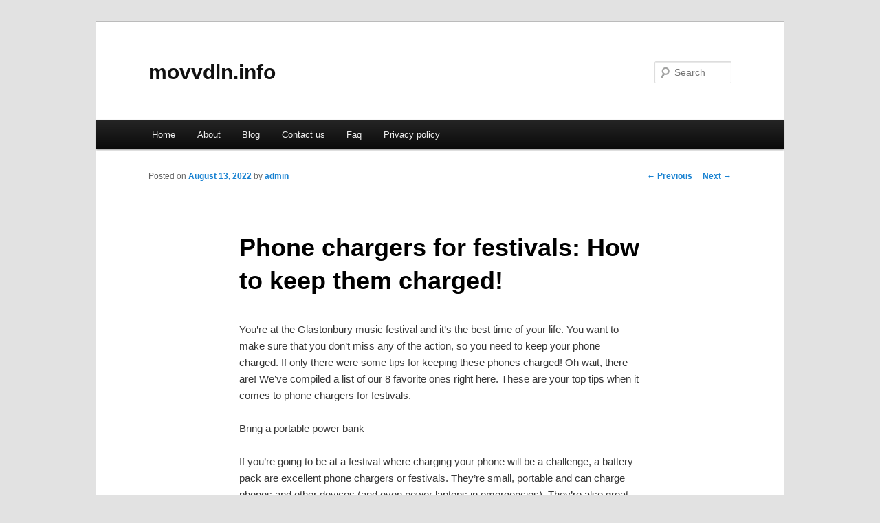

--- FILE ---
content_type: text/html; charset=UTF-8
request_url: http://movvdln.info/phone-chargers-for-festivals-how-to-keep-them-charged
body_size: 4450
content:
<!DOCTYPE html>
<!--[if IE 6]>
<html id="ie6" dir="ltr" lang="en-US">
<![endif]-->
<!--[if IE 7]>
<html id="ie7" dir="ltr" lang="en-US">
<![endif]-->
<!--[if IE 8]>
<html id="ie8" dir="ltr" lang="en-US">
<![endif]-->
<!--[if !(IE 6) & !(IE 7) & !(IE 8)]><!-->
<html dir="ltr" lang="en-US">
<!--<![endif]-->
<head>
<meta charset="UTF-8" />
<meta name="viewport" content="width=device-width" />
<title>Phone chargers for festivals: How to keep them charged! | movvdln.info</title>
<link rel="profile" href="http://gmpg.org/xfn/11" />
<link rel="stylesheet" type="text/css" media="all" href="http://movvdln.info/wp-content/themes/DMC/style.css" />
<link rel="pingback" href="http://movvdln.info/xmlrpc.php" />
<!--[if lt IE 9]>
<script src="http://movvdln.info/wp-content/themes/DMC/js/html5.js" type="text/javascript"></script>
<![endif]-->
<link rel="alternate" type="application/rss+xml" title="movvdln.info &raquo; Feed" href="http://movvdln.info/feed" />
<link rel="alternate" type="application/rss+xml" title="movvdln.info &raquo; Comments Feed" href="http://movvdln.info/comments/feed" />
<link rel="EditURI" type="application/rsd+xml" title="RSD" href="http://movvdln.info/xmlrpc.php?rsd" />
<link rel="wlwmanifest" type="application/wlwmanifest+xml" href="http://movvdln.info/wp-includes/wlwmanifest.xml" /> 
<link rel='index' title='movvdln.info' href='http://movvdln.info' />
<link rel='start' title='Study abroad scholarships for minority students' href='http://movvdln.info/study-abroad-scholarships-for-minority-students' />
<link rel='prev' title='Waste Removal Companies and How to Choose and Use Them' href='http://movvdln.info/waste-removal-companies-and-how-to-choose-and-use-them' />
<link rel='next' title='What is learnability in UI and UX Design?' href='http://movvdln.info/what-is-learnability-in-ui-and-ux-design' />
<meta name="generator" content="WordPress 3.1.3" />
<link rel='canonical' href='http://movvdln.info/phone-chargers-for-festivals-how-to-keep-them-charged' />
<link rel='shortlink' href='http://movvdln.info/?p=26' />
</head>

<body class="single single-post postid-26 single-format-standard singular two-column right-sidebar">
<div id="page" class="hfeed">
	<header id="branding" role="banner">
			<hgroup>
				<h1 id="site-title"><span><a href="http://movvdln.info/" rel="home">movvdln.info</a></span></h1>
				<h2 id="site-description"></h2>
			</hgroup>


								<form method="get" id="searchform" action="http://movvdln.info/">
		<label for="s" class="assistive-text">Search</label>
		<input type="text" class="field" name="s" id="s" placeholder="Search" />
		<input type="submit" class="submit" name="submit" id="searchsubmit" value="Search" />
	</form>
			
			<nav id="access" role="navigation">
				<h3 class="assistive-text">Main menu</h3>
								<div class="skip-link"><a class="assistive-text" href="#content">Skip to primary content</a></div>
												<div class="menu"><ul><li ><a href="http://movvdln.info/" title="Home">Home</a></li><li class="page_item page-item-5"><a href="http://movvdln.info/about" title="About">About</a></li><li class="page_item page-item-10"><a href="http://movvdln.info/blog" title="Blog">Blog</a></li><li class="page_item page-item-7"><a href="http://movvdln.info/contact-us" title="Contact us">Contact us</a></li><li class="page_item page-item-12"><a href="http://movvdln.info/faq" title="Faq">Faq</a></li><li class="page_item page-item-14"><a href="http://movvdln.info/privacy-policy" title="Privacy policy">Privacy policy</a></li></ul></div>
			</nav><!-- #access -->
	</header><!-- #branding -->


	<div id="main">

		<div id="primary">
			<div id="content" role="main">

				
					<nav id="nav-single">
						<h3 class="assistive-text">Post navigation</h3>
						<span class="nav-previous"><a href="http://movvdln.info/waste-removal-companies-and-how-to-choose-and-use-them" rel="prev"><span class="meta-nav">&larr;</span> Previous</a></span>
						<span class="nav-next"><a href="http://movvdln.info/what-is-learnability-in-ui-and-ux-design" rel="next">Next <span class="meta-nav">&rarr;</span></a></span>
					</nav><!-- #nav-single -->

					
<article id="post-26" class="post-26 post type-post status-publish format-standard hentry category-uncategorized tag-chargers tag-internet-connection tag-laptops tag-phone tag-tips">
	<header class="entry-header">
		<h1 class="entry-title">Phone chargers for festivals: How to keep them charged!</h1>

				<div class="entry-meta">
			<span class="sep">Posted on </span><a href="http://movvdln.info/phone-chargers-for-festivals-how-to-keep-them-charged" title="9:25 am" rel="bookmark"><time class="entry-date" datetime="2022-08-13T09:25:42+00:00">August 13, 2022</time></a><span class="by-author"> <span class="sep"> by </span> <span class="author vcard"><a class="url fn n" href="http://movvdln.info/author/admin" title="View all posts by admin" rel="author">admin</a></span></span>		</div><!-- .entry-meta -->
			</header><!-- .entry-header -->

	<div class="entry-content">
		<p>You&#8217;re at the Glastonbury music festival and it&#8217;s the best time of your life. You want to make sure that you don&#8217;t miss any of the action, so you need to keep your phone charged. If only there were some tips for keeping these phones charged! Oh wait, there are! We&#8217;ve compiled a list of our 8 favorite ones right here. These are your top tips when it comes to phone chargers for festivals.</p>
<p>    Bring a portable power bank</p>
<p>If you&#8217;re going to be at a festival where charging your phone will be a challenge, a battery pack are excellent phone chargers or festivals. They&#8217;re small, portable and can charge phones and other devices (and even power laptops in emergencies). They&#8217;re also great for any camping trip or outdoor excursion where access to electricity isn&#8217;t guaranteed.</p>
<p>    Keep your phone on low brightness<</p>
<p>If you’re going to use your phone at a music festival, then it is important to keep it charged. Luckily, there are some easy ways that you can do this even if you don&#8217;t have a phone charger .</p>
<p>Its incredible how much power having your screen on full brightness uses. In order to save precious power to capture those festival moments turn the screen brightness down as low as possible. You wont have any trouble viewing your screen inside a dark tent</p>
<p>    Use airplane mode</p>
<p>If you&#8217;re at a festival, chances are that your phone will last longer if you turn off the internet connection. Check out the other ways you can preserve power below:</p>
<p>    Turn off location services. You don&#8217;t need to know where everyone is at all times.</p>
<p>    Turn off Bluetooth (if applicable). Why would you want to be checking in on an app when there&#8217;s so much else going on around you?</p>
<p>    Turn off background processes and applications like Facebook and Twitter that engage with the internet without your knowledge.</p>
<p>    Don’t worry about turning off WiFi as much—it’s not as big of an energy drain as cellular data or 4G/5G cellular data connections! But if there&#8217;s no way around using this feature, go ahead and disable it for optimal battery usage during long events like festivals or camping trips because those things tend to last longer than most people think!</p>
<p>    Ask to borrow someone else&#8217;s phone charger at the festival</p>
<p>If you&#8217;re at a festival and your battery is low, you don&#8217;t have to worry. There are plenty of ways to get power on the go—if only you know where to look! It can be easy enough to find an outlet in some places, but if not, ask for help from someone else with a working phone.</p>
<p>Politely ask the person who has already been kind enough (and patient enough) to let you use their charger if they would be willing to lend it to you as well. You may find yourself walking away with two fully charged devices!</p>
<p>    Stop using social media</p>
<p>If there’s one thing I’ve learned from attending music festivals, it’s that social media apps are the worst offenders when it comes to draining your battery.</p>
<p>While Facebook and Instagram might seem like good options since they let users post pictures in real time, these two apps are notorious for using up way too much juice (and space). So disable these apps and enjoy the moment!</p>
<p>    Avoid using your phone a a flashlight</p>
<p>When your favourite act is playing what you think is their final song at the end of the night we all like to use our phones together to light up the night sky. However this is one way to quickly drain your battery. Resist the temptation to join in and keep your mobile phone in your pocket</p>
<p>    Don’t use your mobile phone as a camera</p>
<p>I get it that this is a controversial one but if you want to save battery sacrifices have to be made. Taking photos, or even worse videos, will quickly drain your mobile phone battery. Consider investing in a separate camera which will last the entire festival weekend on one charge.</p>
<p>    Leave fully charged and charge on the go</p>
<p>Bring extra power cables for charging at home and in the car, so you can charge up before leaving home or when you arrive to a music festival</p>
<p>Conclusion</p>
<p>Following these tips can help you keep your phone charged while keeping up with everything going on around you at a music festival. Give them a try and make the most out of your next festival! Hope you enjoyed the article about phone chargers for festivals. Why don’t you check out our questions sections which has everything you wanted to know about phone chargers</p>
<div class="mads-block"></div>			</div><!-- .entry-content -->

	<footer class="entry-meta">
		This entry was posted in <a href="http://movvdln.info/category/uncategorized" title="View all posts in Uncategorized" rel="category tag">Uncategorized</a> and tagged <a href="http://movvdln.info/tag/chargers" rel="tag">chargers</a>, <a href="http://movvdln.info/tag/internet-connection" rel="tag">internet connection</a>, <a href="http://movvdln.info/tag/laptops" rel="tag">laptops</a>, <a href="http://movvdln.info/tag/phone" rel="tag">Phone</a>, <a href="http://movvdln.info/tag/tips" rel="tag">tips</a> by <a href="http://movvdln.info/author/admin">admin</a>. Bookmark the <a href="http://movvdln.info/phone-chargers-for-festivals-how-to-keep-them-charged" title="Permalink to Phone chargers for festivals: How to keep them charged!" rel="bookmark">permalink</a>.		
			</footer><!-- .entry-meta -->
</article><!-- #post-26 -->

						<div id="comments">
	
	
	
									
</div><!-- #comments -->

				
			</div><!-- #content -->
		</div><!-- #primary -->

<!-- wmm d -->
	</div><!-- #main -->

	<footer id="colophon" role="contentinfo">

			

			<div id="site-generator">
								<center/>
<!-- begin footer -->

<div id="footer">Copyright &copy; 2026 <a href="http://movvdln.info" title="movvdln.info">movvdln.info</a> - All rights reserved

  <div id="credit"></div>
</div>
</div>
<script defer src="https://static.cloudflareinsights.com/beacon.min.js/vcd15cbe7772f49c399c6a5babf22c1241717689176015" integrity="sha512-ZpsOmlRQV6y907TI0dKBHq9Md29nnaEIPlkf84rnaERnq6zvWvPUqr2ft8M1aS28oN72PdrCzSjY4U6VaAw1EQ==" data-cf-beacon='{"version":"2024.11.0","token":"81419c3beeb64764a40419704edd6445","r":1,"server_timing":{"name":{"cfCacheStatus":true,"cfEdge":true,"cfExtPri":true,"cfL4":true,"cfOrigin":true,"cfSpeedBrain":true},"location_startswith":null}}' crossorigin="anonymous"></script>
</body></html>
			</div>
	</footer><!-- #colophon -->
</div><!-- #page -->


</body>
</html>